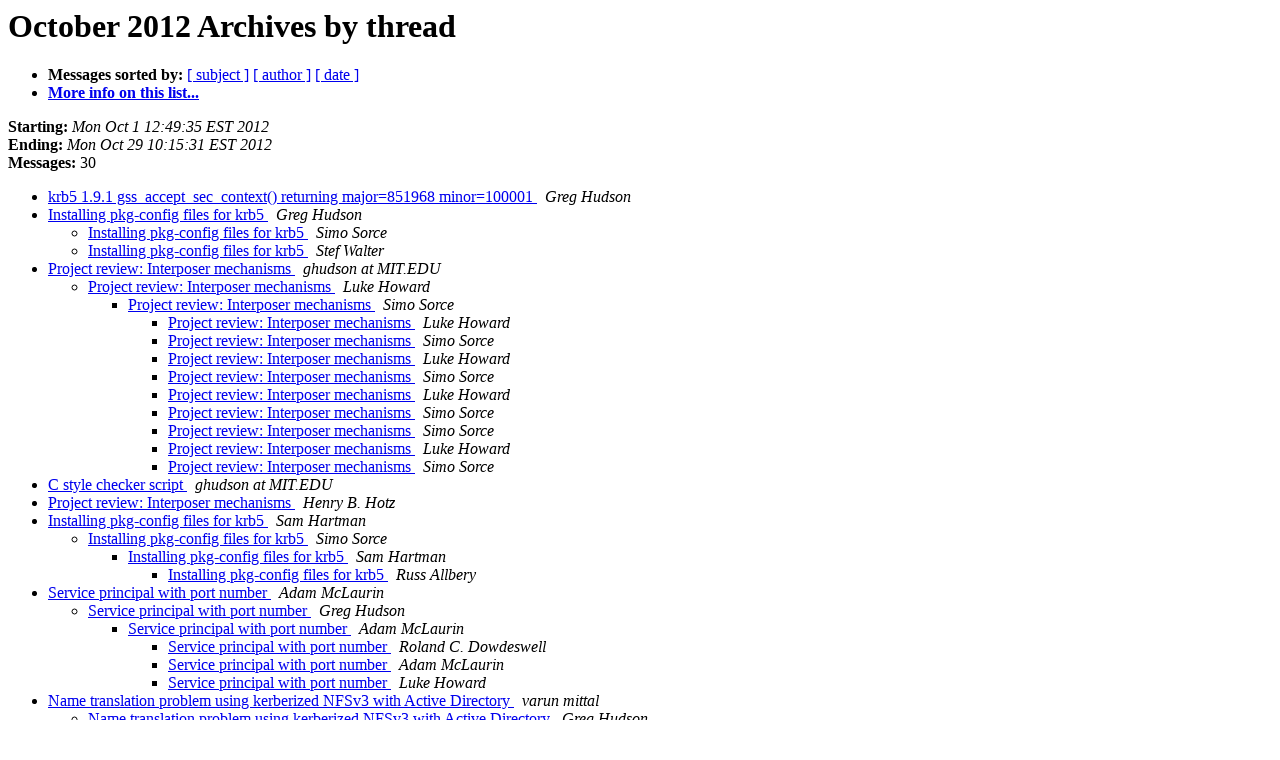

--- FILE ---
content_type: text/html
request_url: https://mailman.mit.edu/pipermail/krbdev/2012-October/thread.html
body_size: 1524
content:
<!DOCTYPE HTML PUBLIC "-//W3C//DTD HTML 3.2//EN">
<HTML>
  <HEAD>
     <title>The krbdev October 2012 Archive by thread</title>
     <META NAME="robots" CONTENT="noindex,follow">
     <META http-equiv="Content-Type" content="text/html; charset=us-ascii">
  </HEAD>
  <BODY BGCOLOR="#ffffff">
      <a name="start"></A>
      <h1>October 2012 Archives by thread</h1>
      <ul>
         <li> <b>Messages sorted by:</b>
	        
		<a href="subject.html#start">[ subject ]</a>
		<a href="author.html#start">[ author ]</a>
		<a href="date.html#start">[ date ]</a>

	     <li><b><a href="https://mailman.mit.edu/mailman/listinfo/krbdev">More info on this list...
                    </a></b></li>
      </ul>
      <p><b>Starting:</b> <i>Mon Oct  1 12:49:35 EST 2012</i><br>
         <b>Ending:</b> <i>Mon Oct 29 10:15:31 EST 2012</i><br>
         <b>Messages:</b> 30<p>
     <ul>

<!--0 01349110175- -->
<LI><A HREF="011253.html">krb5 1.9.1 gss_accept_sec_context() returning major=851968	minor=100001
</A><A NAME="11253">&nbsp;</A>
<I>Greg Hudson
</I>

<!--0 01349199293- -->
<LI><A HREF="011254.html">Installing pkg-config files for krb5
</A><A NAME="11254">&nbsp;</A>
<I>Greg Hudson
</I>

<UL>
<!--1 01349199293-01349202107- -->
<LI><A HREF="011255.html">Installing pkg-config files for krb5
</A><A NAME="11255">&nbsp;</A>
<I>Simo Sorce
</I>

<!--1 01349199293-01350992508- -->
<LI><A HREF="011279.html">Installing pkg-config files for krb5
</A><A NAME="11279">&nbsp;</A>
<I>Stef Walter
</I>

</UL>
<!--0 01349281605- -->
<LI><A HREF="011256.html">Project review: Interposer mechanisms
</A><A NAME="11256">&nbsp;</A>
<I>ghudson at MIT.EDU
</I>

<UL>
<!--1 01349281605-01349304172- -->
<LI><A HREF="011257.html">Project review: Interposer mechanisms
</A><A NAME="11257">&nbsp;</A>
<I>Luke Howard
</I>

<UL>
<!--2 01349281605-01349304172-01349358358- -->
<LI><A HREF="011258.html">Project review: Interposer mechanisms
</A><A NAME="11258">&nbsp;</A>
<I>Simo Sorce
</I>

<UL>
<!--3 01349281605-01349304172-01349358358-01349393462- -->
<LI><A HREF="011261.html">Project review: Interposer mechanisms
</A><A NAME="11261">&nbsp;</A>
<I>Luke Howard
</I>

<!--3 01349281605-01349304172-01349358358-01349393462-01349397351- -->
<LI><A HREF="011262.html">Project review: Interposer mechanisms
</A><A NAME="11262">&nbsp;</A>
<I>Simo Sorce
</I>

<!--3 01349281605-01349304172-01349358358-01349393462-01349397351-01349397954- -->
<LI><A HREF="011263.html">Project review: Interposer mechanisms
</A><A NAME="11263">&nbsp;</A>
<I>Luke Howard
</I>

<!--3 01349281605-01349304172-01349358358-01349393462-01349397351-01349397954-01349398339- -->
<LI><A HREF="011264.html">Project review: Interposer mechanisms
</A><A NAME="11264">&nbsp;</A>
<I>Simo Sorce
</I>

<!--3 01349281605-01349304172-01349358358-01349393462-01349397351-01349397954-01349398339-01349399906- -->
<LI><A HREF="011265.html">Project review: Interposer mechanisms
</A><A NAME="11265">&nbsp;</A>
<I>Luke Howard
</I>

<!--3 01349281605-01349304172-01349358358-01349393462-01349397351-01349397954-01349398339-01349399906-01349410464- -->
<LI><A HREF="011266.html">Project review: Interposer mechanisms
</A><A NAME="11266">&nbsp;</A>
<I>Simo Sorce
</I>

<!--3 01349281605-01349304172-01349358358-01349393462-01349397351-01349397954-01349398339-01349399906-01349412562- -->
<LI><A HREF="011267.html">Project review: Interposer mechanisms
</A><A NAME="11267">&nbsp;</A>
<I>Simo Sorce
</I>

<!--3 01349281605-01349304172-01349358358-01349393462-01349397351-01349397954-01349398339-01349399906-01349412562-01349417605- -->
<LI><A HREF="011268.html">Project review: Interposer mechanisms
</A><A NAME="11268">&nbsp;</A>
<I>Luke Howard
</I>

<!--3 01349281605-01349304172-01349358358-01349393462-01349397351-01349397954-01349398339-01349399906-01349412562-01349417605-01349440064- -->
<LI><A HREF="011269.html">Project review: Interposer mechanisms
</A><A NAME="11269">&nbsp;</A>
<I>Simo Sorce
</I>

</UL>
</UL>
</UL>
<!--0 01349385400- -->
<LI><A HREF="011259.html">C style checker script
</A><A NAME="11259">&nbsp;</A>
<I>ghudson at MIT.EDU
</I>

<!--0 01349393142- -->
<LI><A HREF="011260.html">Project review: Interposer mechanisms
</A><A NAME="11260">&nbsp;</A>
<I>Henry B. Hotz
</I>

<!--0 01349449392- -->
<LI><A HREF="011270.html">Installing pkg-config files for krb5
</A><A NAME="11270">&nbsp;</A>
<I>Sam Hartman
</I>

<UL>
<!--1 01349449392-01349450662- -->
<LI><A HREF="011271.html">Installing pkg-config files for krb5
</A><A NAME="11271">&nbsp;</A>
<I>Simo Sorce
</I>

<UL>
<!--2 01349449392-01349450662-01349451009- -->
<LI><A HREF="011272.html">Installing pkg-config files for krb5
</A><A NAME="11272">&nbsp;</A>
<I>Sam Hartman
</I>

<UL>
<!--3 01349449392-01349450662-01349451009-01349464933- -->
<LI><A HREF="011273.html">Installing pkg-config files for krb5
</A><A NAME="11273">&nbsp;</A>
<I>Russ Allbery
</I>

</UL>
</UL>
</UL>
<!--0 01350573103- -->
<LI><A HREF="011274.html">Service principal with port number
</A><A NAME="11274">&nbsp;</A>
<I>Adam McLaurin
</I>

<UL>
<!--1 01350573103-01350574374- -->
<LI><A HREF="011275.html">Service principal with port number
</A><A NAME="11275">&nbsp;</A>
<I>Greg Hudson
</I>

<UL>
<!--2 01350573103-01350574374-01350608684- -->
<LI><A HREF="011276.html">Service principal with port number
</A><A NAME="11276">&nbsp;</A>
<I>Adam McLaurin
</I>

<UL>
<!--3 01350573103-01350574374-01350608684-01350925340- -->
<LI><A HREF="011277.html">Service principal with port number
</A><A NAME="11277">&nbsp;</A>
<I>Roland C. Dowdeswell
</I>

<!--3 01350573103-01350574374-01350608684-01350925340-01350960386- -->
<LI><A HREF="011280.html">Service principal with port number
</A><A NAME="11280">&nbsp;</A>
<I>Adam McLaurin
</I>

<!--3 01350573103-01350574374-01350608684-01350925340-01350972865- -->
<LI><A HREF="011278.html">Service principal with port number
</A><A NAME="11278">&nbsp;</A>
<I>Luke Howard
</I>

</UL>
</UL>
</UL>
<!--0 01351496432- -->
<LI><A HREF="011281.html">Name translation problem using kerberized NFSv3 with Active Directory
</A><A NAME="11281">&nbsp;</A>
<I>varun mittal
</I>

<UL>
<!--1 01351496432-01351520131- -->
<LI><A HREF="011282.html">Name translation problem using kerberized NFSv3 with Active	Directory
</A><A NAME="11282">&nbsp;</A>
<I>Greg Hudson
</I>

</UL>
    </ul>
    <p>
      <a name="end"><b>Last message date:</b></a> 
       <i>Mon Oct 29 10:15:31 EST 2012</i><br>
    <b>Archived on:</b> <i>Mon Oct 29 10:15:34 EST 2012</i>
    <p>
   <ul>
         <li> <b>Messages sorted by:</b>
	        
		<a href="subject.html#start">[ subject ]</a>
		<a href="author.html#start">[ author ]</a>
		<a href="date.html#start">[ date ]</a>
	     <li><b><a href="https://mailman.mit.edu/mailman/listinfo/krbdev">More info on this list...
                    </a></b></li>
     </ul>
     <p>
     <hr>
     <i>This archive was generated by
     Pipermail 0.09 (Mailman edition).</i>
  </BODY>
</HTML>

